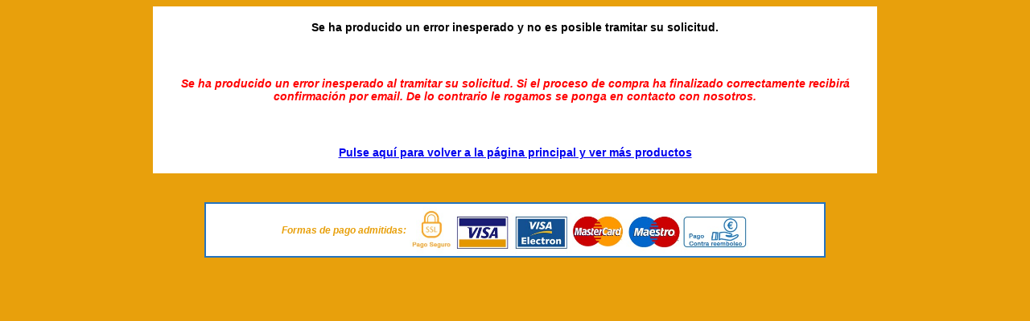

--- FILE ---
content_type: text/html; charset=utf-8
request_url: https://carrito.info/ollagm/?producto=414
body_size: 11388
content:

<!DOCTYPE html PUBLIC "-//W3C//DTD XHTML 1.0 Transitional//EN" "http://www.w3.org/TR/xhtml1/DTD/xhtml1-transitional.dtd">
<html xmlns="http://www.w3.org/1999/xhtml">
<head>


	<!-- Google Tag Manager -->
<script>(function(w,d,s,l,i){w[l]=w[l]||[];w[l].push({'gtm.start':
new Date().getTime(),event:'gtm.js'});var f=d.getElementsByTagName(s)[0],
j=d.createElement(s),dl=l!='dataLayer'?'&l='+l:'';j.async=true;j.src=
'https://www.googletagmanager.com/gtm.js?id='+i+dl;f.parentNode.insertBefore(j,f);
})(window,document,'script','dataLayer','GTM-NRFKRFM');</script>
<!-- End Google Tag Manager -->

	
    <title>
	Pedidos
</title><link id="estilo" rel="Stylesheet" href="css/naranja.css" />
    <style type="text/css">
        .CajaDialogo
        {
            background-color: #EEEEEE;
            border-width: 1px;
            padding: 0px;
            width: 75%;
            height: 75%;
            font-size:smaller;
        }
        .CajaDialogoInterior
        {
            background-color: #EEEEEE;
            border-width: 1px;
            padding: 0px;
            width: 95%;
            height: 90%;
            font-size:smaller;
        }
        .CajaDialogo div
        {
            margin: 5px;
            text-align:justify;
        }
        .modalBackground
        {
            background-color: #EEEEEE;
            filter: alpha(opacity=70);
            opacity: 0.7;
        }
    </style>
    <link href="lightbox/css/lightbox.css" rel="stylesheet" />
    
    <script src="https://ajax.googleapis.com/ajax/libs/jquery/3.3.1/jquery.min.js"></script>
</head>
<body>
	<!-- Google Tag Manager (noscript) -->
<noscript><iframe src="https://www.googletagmanager.com/ns.html?id=GTM-NRFKRFM"
height="0" width="0" style="display:none;visibility:hidden"></iframe></noscript>
<!-- End Google Tag Manager (noscript) -->

    <form method="post" action="./?producto=414" id="form1">
<div class="aspNetHidden">
<input type="hidden" name="ToolkitScriptManager1_HiddenField" id="ToolkitScriptManager1_HiddenField" value="" />
<input type="hidden" name="__EVENTTARGET" id="__EVENTTARGET" value="" />
<input type="hidden" name="__EVENTARGUMENT" id="__EVENTARGUMENT" value="" />
<input type="hidden" name="__VIEWSTATE" id="__VIEWSTATE" value="/[base64]" />
</div>

<script type="text/javascript">
//<![CDATA[
var theForm = document.forms['form1'];
if (!theForm) {
    theForm = document.form1;
}
function __doPostBack(eventTarget, eventArgument) {
    if (!theForm.onsubmit || (theForm.onsubmit() != false)) {
        theForm.__EVENTTARGET.value = eventTarget;
        theForm.__EVENTARGUMENT.value = eventArgument;
        theForm.submit();
    }
}
//]]>
</script>


<script src="/ollagm/WebResource.axd?d=7YfhGAu51vNtD67ObweXG0VmwZy4xQ7n4lu5abGcD6_yAtHRyuPHd-2eLfjAAiNAHdw-oKGCX6EIdw2AuaQWIdA6RnniSJf5IReKrXBNUbc1&amp;t=637481892329541092" type="text/javascript"></script>


<script src="/ollagm/ScriptResource.axd?d=cARydlnZPUV0Jtz_c2yyqdrm_RID0qzjaEK6Ay4o_t4U_jb0HPHUI7T5QsStEqvKHf-01Hhvqewd0t4isiz7LnQYNtaH8bbgJr8lJ28dvPeM1ctsi_h_IfRBJ7CGa84bfyxMG8cGMFyk6bNWkFB9Rw2&amp;t=ffffffffec54f2d7" type="text/javascript"></script>
<script type="text/javascript">
//<![CDATA[
if (typeof(Sys) === 'undefined') throw new Error('Error al cargar el marco de trabajo de cliente ASP.NET Ajax.');
//]]>
</script>

<script src="/ollagm/ScriptResource.axd?d=EZQ9u0khLxN6MlMDM7Q7QUXtGcOg4UmxQxf0uu96B4km5pPdSUrw1XppreQzJ4epCBVdPXP0B0pBDeQFbzPcB7xeSUz_rOGegyp2fE1LJmHvvBUR0zej_nj9FFZEVBu3iv_Uneo65sg4mIv_vWFN8Q2&amp;t=ffffffffec54f2d7" type="text/javascript"></script>
<div class="aspNetHidden">

	<input type="hidden" name="__VIEWSTATEGENERATOR" id="__VIEWSTATEGENERATOR" value="C0EA3606" />
</div>
    
    <div align="center">
        <script type="text/javascript">
//<![CDATA[
Sys.WebForms.PageRequestManager._initialize('ToolkitScriptManager1', 'form1', [], [], [], 90, '');
//]]>
</script>

        <div id="PnlMain" class="mainpanel" style="background-color:White;width:900px;">
	
            <br />
            
                
                    <div style=" vertical-align:middle;">
                        <font class="style2">Se ha producido un error inesperado y no es posible tramitar su solicitud.</font>
                        <br /><br /><br /><br />
                        
                        <i><font class="style2" color="red"> Se ha producido un error inesperado al tramitar su solicitud. Si el proceso de compra ha finalizado correctamente recibirá confirmación por email. De lo contrario le rogamos se ponga en contacto con nosotros.</font></i>
                        <br /><br /><br /><br />
                        
                        <a href="https://www.ollagm.com.es" class="style2">Pulse aquí para volver a la página principal y ver más productos</a><br /><br />
                    </div>
                    
                
            
        
</div>
        <br /><br />       
        <div id="PnlFooter" style="background-color:White;border-color:#2573BE;border-width:2px;border-style:solid;height:65px;width:768px;text-align:center;">
	
            <table align="center" border="0"> 
                <tr valign="middle">
                    <td><span class="style1">Formas de pago admitidas:</span></td>
                    <td valign="top"><img id="Image1" src="img/tarjetas.jpg" style="height:60px;" /></td>
                </tr>
            </table>
        
</div>
    </div>
    
    <!-- Campos Ocultos -->
    <div>
        <input type="hidden" name="HidIdProducto" id="HidIdProducto" value="414" />   
        <input type="hidden" name="HidNumIdPedido" id="HidNumIdPedido" value="0" />
        <input type="hidden" name="HidStrIdPedido" id="HidStrIdPedido" />
        <input type="hidden" name="HidStrModoPago" id="HidStrModoPago" />
        <input type="hidden" name="HidStrConcepto" id="HidStrConcepto" value="Olla GM modelo H Deluxe Fry bascula y voz 6L + Tapa advance + Cubeta Excelsior + Cabezal Freidora de aire 6L + Tapa horno + Cestillo de vapor 6L + Recetario. DISPONIBLE A PARTIR DEL 28-02-2026, PUEDE REALIZAR SU RESERVA SIN CARGO ALGUNO." />
        <input type="hidden" name="HidStrImporte" id="HidStrImporte" />
        <input type="hidden" name="HidNumUnidades" id="HidNumUnidades" value="1" />
        <input type="hidden" name="HidNumImporte" id="HidNumImporte" value="0" />
        <input type="hidden" name="HidNumGastosEnvio" id="HidNumGastosEnvio" value="0" />
        <input type="hidden" name="HidNumImporteDescuento" id="HidNumImporteDescuento" value="0" />
        <input type="hidden" name="HidNumImporteTotalAPagar" id="HidNumImporteTotalAPagar" value="0" />
        <input type="hidden" name="HidNumModoPagoDescuento" id="HidNumModoPagoDescuento" value="0" />
        <input type="hidden" name="HidStrDescuentoMensaje" id="HidStrDescuentoMensaje" />
        <input type="hidden" name="HidStrTitular" id="HidStrTitular" value="ollagm" />
        <input type="hidden" name="HidStrTitularReturnUrl" id="HidStrTitularReturnUrl" value="https://www.ollagm.com.es" />
        <input type="hidden" name="HidStrTitularEmailInfo" id="HidStrTitularEmailInfo" value="info@ollagm.com.es" />
        <input type="hidden" name="HidStrTitularEmailPedidos" id="HidStrTitularEmailPedidos" value="pedidos@ollagm.com.es" />
        <input type="hidden" name="HidStrTitularCss" id="HidStrTitularCss" value="css/naranja.css" />
        <input type="hidden" name="HidReferrerHost" id="HidReferrerHost" />
        <input type="hidden" name="HidNumMaxCuotasFin" id="HidNumMaxCuotasFin" value="15" />
        <input type="hidden" name="HidVarNum" id="HidVarNum" value="0" />
        <input type="hidden" name="HidVarStr" id="HidVarStr" />
        <input type="hidden" name="HidVarIdVariante1" id="HidVarIdVariante1" value="0" />
        <input type="hidden" name="HidVarIdValor1" id="HidVarIdValor1" value="0" />
        <input type="hidden" name="HidVarIdVariante2" id="HidVarIdVariante2" value="0" />
        <input type="hidden" name="HidVarIdValor2" id="HidVarIdValor2" value="0" />
        <input type="hidden" name="HidVarIdVariante3" id="HidVarIdVariante3" value="0" />
        <input type="hidden" name="HidVarIdValor3" id="HidVarIdValor3" value="0" />
        <input type="hidden" name="HidVarIdVariante4" id="HidVarIdVariante4" value="0" />
        <input type="hidden" name="HidVarIdValor4" id="HidVarIdValor4" value="0" />
        <input type="hidden" name="HidVarIdVariante5" id="HidVarIdVariante5" value="0" />
        <input type="hidden" name="HidVarIdValor5" id="HidVarIdValor5" value="0" />   
        <input type="hidden" name="HidVarIncr" id="HidVarIncr" value="0" />
        <input type="hidden" name="HidStrRazonSocial" id="HidStrRazonSocial" value="E-Innova B2B Tecnologies Solutions S.L." />

        <input type="hidden" name="HidUrlOk" id="HidUrlOk" />

    </div>
    
    

<script type="text/javascript">
//<![CDATA[
(function() {var fn = function() {$get("ToolkitScriptManager1_HiddenField").value = '';Sys.Application.remove_init(fn);};Sys.Application.add_init(fn);})();//]]>
</script>
</form>

    
    <script src="lightbox/js/lightbox.js"></script>
    <script>
        $(document).ready(function () {
            $('#LstVariante1').on('change', function () {
                console.log('cambia variante');
                if (this.value == "1") {
                    $('#lnkImagenVariante').css('display', 'none');
                }
                if (this.value == "2") {
                    $('#lnkImagenVariante').css('display', 'inline');
                    $('#lnkImagenVariante').attr("href", "https://ollagm.com.es/imagen/Bolsa-Beige-Frente.png");
                }
                if (this.value == "3") {
                    $('#lnkImagenVariante').css('display', 'inline');
                    $('#lnkImagenVariante').attr("href", "https://ollagm.com.es/imagen/Bolsa-Roja-Frente.png");
                }
                if (this.value == "4") {
                    $('#lnkImagenVariante').css('display', 'inline');
                    $('#lnkImagenVariante').attr("href", "https://ollagm.com.es/imagen/Bolsa-color-Verde-Frente.png");
                }
                if (this.value == "5") {
                    $('#lnkImagenVariante').css('display', 'inline');
                    $('#lnkImagenVariante').attr("href", "https://ollagm.com.es/imagen/Bolsa-Azul-Frente.png");
                }
            })
        });
    </script>
</body>
</html>

--- FILE ---
content_type: text/css
request_url: https://carrito.info/ollagm/css/naranja.css
body_size: 511
content:
body {
	background-color: #E8A00C;
}
.style1 {
	font-family: Verdana, Arial, Helvetica, sans-serif;
	font-size: 12px;
	font-weight: bold;
	font-style: italic;
	color: #E8A00C;
}
.style2 {
	font-family: Verdana, Arial, Helvetica, sans-serif;
	font-size: 14px;
	font-weight: bold;
}
.boton {
	font-family: Verdana, Arial, Helvetica, sans-serif;
	font-size: 12px;
	font-weight: bold;
	background-color: #E8A00C;
	border-top-color: #000000;
	border-right-color: #000000;
	border-bottom-color: #000000;
	border-left-color: #000000;
	color: #FFFFFF;
}
.style5 {font-size: 14px; font-family: Verdana, Arial, Helvetica, sans-serif;}
.style6 {font-size: 9px}

.mainpanel {
   min-height:800; 
}